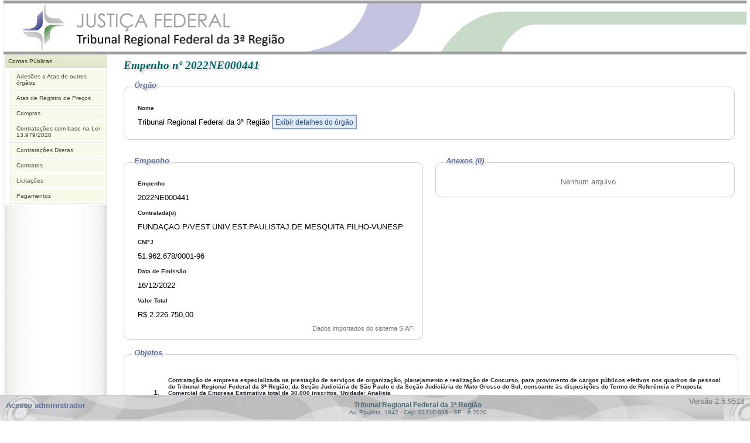

--- FILE ---
content_type: text/html; charset=utf-8
request_url: https://web.trf3.jus.br/contas/Compras/Visualizar/100597
body_size: 3879
content:


<!DOCTYPE html PUBLIC "-//W3C//DTD XHTML 1.0 Strict//EN" "http://www.w3.org/TR/xhtml1/DTD/xhtml1-strict.dtd">
<html xmlns="http://www.w3.org/1999/xhtml">
<head>
    <meta http-equiv="Content-Type" content="text/html; charset=iso-8859-1" />

    <link rel="shortcut icon" href="/contas/Imagens/favicon.ico" />

    <title>
        
    Compras – Contas P&#250;blicas do Tribunal Regional Federal da 3&#170; Regi&#227;o - TRF3 – Empenho

        Tribunal Regional Federal da 3&#170; Regi&#227;o - Contas P&#250;blicas
    </title>

    <link href="https://web.trf3.jus.br/conteudoestatico/Content/styles.css" rel="stylesheet" type="text/css" />
    <link href="/contas/Content/Site.css?2.5.9518" rel="stylesheet" type="text/css" media="screen" />
    <link href="/contas/Content/FakeSelect.css?2.5.9518" rel="stylesheet" type="text/css" media="screen" />
    <link href="/contas/Content/Impressao.css?2.5.9518" rel="stylesheet" type="text/css" media="print" />
    <link href="/contas/Content/filtros.css?2.5.9518" rel="stylesheet" type="text/css" />

    

    <script src="/contas/Scripts/jquery.min.js" type="text/javascript"></script>
    <script src="/contas/Scripts/jquery.validation.min.js" type="text/javascript"></script>
    <script src="https://web.trf3.jus.br/conteudoestatico/Scripts/Libs/jquery.json-2.2.min.js" type="text/javascript"></script>
    <script src="/contas/Scripts/administracao_master.js?2.5.9518" type="text/javascript"></script>
    <script src="/contas/Scripts/master.js?2.5.9518" type="text/javascript"></script>
    <script src="/contas/Scripts/templates.js?2.5.9518" type="text/javascript"></script>
    <script src="/contas/Scripts/fake_select.js?2.5.9518" type="text/javascript"></script>
    <link href="/contas/Content/jquery.dm-uploader.min.css?2.5.9518" type="text/css" rel="stylesheet" />

    <script type="text/javascript">
        var diretorioVirtual = "/contas/";

        function reset() {
            if (typeof desmarcarLinhas === 'function') {
                desmarcarLinhas();
            }
        }
    </script>

    <script src="/contas/Scripts/jquery.domcached.js" type="text/javascript"></script>
    
    <script type="text/javascript">
        let urlTrocarUnidadeGestoraAjax = '/contas/Login/Trocar';
    </script>

        <script type="text/javascript">
            var _gaq = _gaq || [];
            _gaq.push(['_setAccount', 'UA-15869186-1']);
            _gaq.push(['_setDomainName', '.trf3.jus.br']);
            _gaq.push(['_trackPageview']);

            (function () {
                var ga = document.createElement('script'); ga.type = 'text/javascript'; ga.async = true;
                ga.src = ('https:' == document.location.protocol ? 'https://ssl' : 'http://www') + '.google-analytics.com/ga.js';
                var s = document.getElementsByTagName('script')[0]; s.parentNode.insertBefore(ga, s);
            })();
        </script>

    
    <script src="/contas/Scripts/visualizar.js?2.5.9518" type="text/javascript"></script>

    
</head>
<body>
    <div id="container" onclick="reset()">
        <div id="cabecalho">
            <div id="banner">
                <div id="logindisplay">
&nbsp;

</div>
            </div>
        </div>

        <div id="esq">
<div class="menu-toggle"><div class="link" id="MenuContas Públicas" title="Contas Públicas">Contas P&#250;blicas</div></div><div class="menu-content"><ul class="link"><li><a href="/contas/Adesoes" id="ItemContas Públicas.Adesoes" title="Adesões a Atas de outros órgãos">Ades&#245;es a Atas de outros &#243;rg&#227;os</a></li><li><a href="/contas/AtasRegistroPrecos" id="ItemContas Públicas.Atas" title="Atas de Registro de Preços">Atas de Registro de Pre&#231;os</a></li><li><a href="/contas/Compras" id="ItemContas Públicas.Compras" title="Compras">Compras</a></li><li><a href="/contas/ContratacoesComLeiBase" id="ItemContas Públicas.ContratacoesComLeiBase" title="Contratações com base na Lei 13.979/2020">Contrata&#231;&#245;es com base na Lei 13.979/2020</a></li><li><a href="/contas/ContratacoesDiretas" id="ItemContas Públicas.ContratacoesDiretas" title="Contratações Diretas">Contrata&#231;&#245;es Diretas</a></li><li><a href="/contas/Contratos" id="ItemContas Públicas.Contratos" title="Contratos">Contratos</a></li><li><a href="/contas/Licitacoes" id="ItemContas Públicas.Licitações" title="Licitações">Licita&#231;&#245;es</a></li><li><a href="/contas/Pagamentos" id="ItemContas Públicas.Pagamentos" title="Pagamentos">Pagamentos</a></li></ul></div></div>

        <div id="conteudoPrincipal">
            <div id="main-loading" style="display: none">
    <img src="/contas/Imagens/Icones/16x16/Carregando.gif" Title="Carregando" width="12" /> Aguarde...
</div>



<script type="text/javascript">
    $(document).ready(function () {
        $('form').on('submit', function () {
            $('#main-loading').show();
        });

        // Oculta o "loading GIF" após um intervalo mínimo, suficiente para o usuário "sentir" que ele apareceu
        $('.reset-loading').on('click', function () {
            setTimeout(function () {
                $('#main-loading').hide();
            }, 500);
        });
    });
</script>

            




    <h2>Empenho n&#186; 2022NE000441</h2>

<fieldset>
    <legend>Órgão</legend>
    <p><label>Nome</label></p>
    <p>
        Tribunal Regional Federal da 3&#170; Regi&#227;o
        <span class="exibirDetalhes">Exibir detalhes do órgão</span>
    </p>
    <div id="detalhes-orgao">
        <p><label>CNPJ</label></p>
        <p>59.949.362/0001-76</p>
        <p><label>Ente da Federação</label></p>
        <p>União</p>
        <p><label>Esfera do Poder</label></p>
        <p>Judiciário</p>
        <p><label>Natureza da Administração</label></p>
        <p>Direta</p>
        <p><label>Unidade Gestora</label></p>
        <p>90029</p>
        <p><label>Gestão</label></p>
        <p>0</p>
    </div>
</fieldset>

<div style="float: left; width: 49%">
    <fieldset>
        <legend>Empenho</legend>

        <p><label>Empenho</label></p>
        <p>2022NE000441</p>

            <p><label>Contratada(o)</label></p>
            <p>FUNDA&#199;AO P/VEST.UNIV.EST.PAULISTAJ.DE MESQUITA FILHO-VUNESP</p>
            <p><label>CNPJ</label></p>
            <p>51.962.678/0001-96</p>

        <p><label>Data de Emissão</label></p>
        <p>16/12/2022</p>

        <p><label>Valor Total</label></p>
        <p>R$ 2.226.750,00</p>

        <small class="text-muted" style="float: right">Dados importados do sistema SIAFI</small>
    </fieldset>
</div>

<div style="float: right; width: 49%">
    <fieldset>
        <legend>Anexos (0)</legend>


<div style="float: left; width: 0%">
</div>

<div style="float: left; width: 100%">

<ul id="lista-de-arquivos">
    <li class="text-muted text-center" id="nenhum-arquivo" style="list-style: none; ">
        <span>Nenhum arquivo</span>
    </li>

</ul>

<script type="text/javascript" src="/contas/Scripts/jquery.dm-uploader.min.js?2.5.9518"></script>
<script type="text/javascript" src="/contas/Scripts/uploader-config.js?2.5.9518"></script>
</div>

<script type="text/javascript">
    $(document).ready(function () {
        inicializarUploader('/contas/Compras/IncluirArquivoAjax/100597');
    });
</script>

<section style="display: none">

    
    <script type="text/html" id="templates-files">
        <li class="file-item" data-done="{{Done}}" data-filename="{{Filename}}" onclick="selecionarLinhaArquivo(this)">
    
    <div class="upload-concluido">

        <p class="text-muted" style="margin-left: 0; margin-top: 5px" title="Tipo de documento">
            <img src="/contas/Imagens/Icones/16x16/Arquivo.png" width="14" style="margin-bottom: -2px"> <b>{{TipoArquivo}}</b>
        </p>
        <a href="/contas/Compras/Download/{{Id}}?idArquivo={{IdArquivo}}" title="Baixar arquivo">
            <img src="/contas/Imagens/Icones/16x16/Download.png" alt="Download" width="14" style="margin-bottom: -3px">
            <span>{{Filename}}</span>
        </a>
    </div>

    <div class="upload-pendente" style="display: none">
        <strong>{{Filename}}</strong> <span class="status text-muted">Selecione um tipo abaixo...</span>

        <p style="margin-left: 0">
            <select name="tipoArquivoGenerico" data-oculto="{{Done}}">
                <option value="0">Selecione um tipo de documento</option>
                    <option value="aceite-orgao-gerenciador-fornecedor">Aceite do &#211;rg&#227;o Gerenciador e Fornecedor</option>
                    <option value="apostila">Apostila</option>
                    <option value="ata-registro-precos">Ata de Registro de Pre&#231;os</option>
                    <option value="autorizacao">Autoriza&#231;&#227;o</option>
                    <option value="autorizacao-ratificacao">Autoriza&#231;&#227;o / Ratifica&#231;&#227;o</option>
                    <option value="aviso-dispensa-eletronica">Aviso de dispensa eletr&#244;nica</option>
                    <option value="aviso-homologacao">Aviso de homologa&#231;&#227;o</option>
                    <option value="aviso-licitacao">Aviso de licita&#231;&#227;o</option>
                    <option value="contrato">Contrato</option>
                    <option value="dod">Documento de Oficializa&#231;&#227;o de Demanda - DOD</option>
                    <option value="edital">Edital</option>
                    <option value="esclarecimento">Esclarecimento</option>
                    <option value="estudos-tecnicos-preliminares">Estudos T&#233;cnicos Preliminares</option>
                    <option value="extrato-registro-precos">Extrato de Registro de Pre&#231;os</option>
                    <option value="garantia">Garantia</option>
                    <option value="informacao-valor-licitacao">Informa&#231;&#227;o conclusiva sobre o valor da licita&#231;&#227;o</option>
                    <option value="instrucao-do-processo-e-autorizacao">Instru&#231;&#227;o do processo e autoriza&#231;&#227;o</option>
                    <option value="nota-empenho">Nota de Empenho</option>
                    <option value="outros">Outros</option>
                    <option value="portaria-fiscal">Portaria de Fiscal</option>
                    <option value="projeto-basico">Projeto B&#225;sico</option>
                    <option value="projeto-basico-termo-referencia">Projeto B&#225;sico / Termo de Refer&#234;ncia</option>
                    <option value="ratificacao">Ratifica&#231;&#227;o</option>
                    <option value="resultado-licitacao">Resultado da licita&#231;&#227;o</option>
                    <option value="termo-aditivo">Termo aditivo</option>
                    <option value="termo-referencia">Termo de Refer&#234;ncia</option>
                    <option value="termo-rescisao">Termo de Rescis&#227;o</option>
            </select>

        </p>
    </div>

    
    <div class="progress-bar progress-bar-animated bg-primary"
         role="progressbar"
         style="width: 0%"
         aria-valuenow="0" aria-valuemin="0" aria-valuemax="100">
    </div>

    
    <hr style="border-style: ridge" />
</li>
    </script>

</section>
    </fieldset>
</div>

    <fieldset class="clearfix">
        <legend>Objetos</legend>
        <ol>
                <li style="margin: 0">
                    <div>
                        <p><label>Contratação de empresa especializada na prestação de serviços de organização, planejamento e realização de Concurso, para provimento de cargos públicos efetivos nos quadros de pessoal do Tribunal Regional Federal da 3ª Região, da Seção Judiciária de São Paulo e da Seção Judiciária de Mato Grosso do Sul, consoante às disposições do Termo de Referência e Proposta Comercial da Empresa
Estimativa total de 30.000 inscritos.

Unidade: Analista</label></p>
                        <p><label>Valor Unitário x Quantidade = Valor Total</label></p>
                        <p>
                            <small>R$ 77,90</small> x 22500 = <i>R$ 1.752.750,00</i>
                        </p>
                    </div>
                </li>
                <li style="margin: 0">
                    <div>
                        <p><label>Unidade: Técnico</label></p>
                        <p><label>Valor Unitário x Quantidade = Valor Total</label></p>
                        <p>
                            <small>R$ 63,20</small> x 7500 = <i>R$ 474.000,00</i>
                        </p>
                    </div>
                </li>
        </ol>
    </fieldset>

<div style="margin-top: 15px">
    <a href="#voltar" class="botao">Voltar</a>
    <a class="botao" href="/contas/Compras">Nova consulta</a>
</div>
            <br />
        </div>

        


<div id="rodape">
    <div class="pull-left">
            <span style="margin-left: 10px">
                <a href="/contas/Administracao" target="_top"><b>Acesso administrador</b></a>
            </span>

    </div>

    <div style="color: #4a6c78; font-size: 12px; font-weight: bolder; text-align: center;">
        <span>Tribunal Regional Federal da 3&#170; Regi&#227;o</span>
    </div>

    <div style="color: #4a6c78; font-size: 10px;">
        <span>Av. Paulista, 1842 - Cep: 01310-936 - SP - © 2020</span>
    </div>

    <div class="pull-right" style="margin-top: -32px; margin-right: 10px; text-align: right">
        <div class="text-muted">Versão 2.5.9518</div>
    </div>
</div>
    </div>
    <script src="/contas/Scripts/input-mask.js?2.5.9518"></script>
</body>
</html>

--- FILE ---
content_type: text/css
request_url: https://web.trf3.jus.br/contas/Content/Site.css?2.5.9518
body_size: 3128
content:
#cabecalho {
    background-image: url("../Imagens/banner-bg.png");
    background-repeat: repeat-x;
    margin-bottom: -12px;
    height: 92px;
}

    #cabecalho #banner {
        background-image: url("../Imagens/Banner.jpg");
        background-repeat: no-repeat;
        padding: 55px 0 0;
    }

#connection-string-container {
    background-color: #9e9fa1;
    border-bottom-left-radius: 5px;
    border-bottom-right-radius: 5px;
    color: #3f4e4e;
    cursor: help;
    font-size: 11px;
    left: 35%;
    right: 35%;
    top: 1px;
    position: fixed;
    font-weight: bold;
}

.carregando {
    width: 30px;
    height: 30px;
    position: relative;
    top: 10px;
    display: none;
}

.filtroAvancarRecuarLink {
    font-size: 14px;
    vertical-align: middle;
}

.font-xs {
    font-size: 9px;
}

.mensagemInfoFluida {
    border: 2px solid #DDDDDD;
    font-size: 12px;
    margin: 0 0 15px;
    padding: 10px;
    text-align: left;
    background-color: #E1EAF7;
    border-color: #8BA0BD;
    color: #244A79;
    float: left;
}

#mensagemDownloadArquivos {
    border-left: gray 1px dashed;
    margin-left: 5px;
}

    #mensagemDownloadArquivos content {
        display: block;
        margin-left: 10px;
        min-height: 210px;
    }

        #mensagemDownloadArquivos content item {
            background-color: #d7e694;
            border-radius: 3px;
            display: block;
            margin: 5px;
            margin-left: 10px;
            padding: 5px;
            text-align: center;
            width: 700px;
        }

#etiqueta-ambiente {
    background-color: #ad0000ba;
    border: 4px solid #9e9fa1;
    border-radius: 4px;
    color: white;
    font-size: 10px;
    font-weight: bold;
    letter-spacing: 3px;
    padding: 5px;
    position: fixed;
    left: 35%;
    right: 35%;
    top: 25px;
    text-align: center;
}

span.exibirDetalhes {
    font-size: 0.9em;
    margin: 0;
    padding: 0.4em;
    text-align: left;
    border: 2px solid #8BA0BD;
    background-color: #E1EAF7;
    color: #244A79;
    width: 200px;
    cursor: pointer;
}

select {
    border-radius: 4px;
    font-size: 11px;
    padding: 6px;
    _width: 300px;
    _border: 1px solid #CCC;
    -moz-border-radius: 4px 4px 4px 4px;
    -moz-box-shadow: 1px 1px 3px #E0E0E0;
    -webkit-border-radius: 4px 4px 4px 4px;
    -webkit-box-shadow: 1px 1px 3px #E0E0E0;
}

    select.select-com-erro {
        border-color: darkred;
        color: #610000;
        border: solid 2px;
    }

a.botao {
    zoom: 1;
}

.btn-excluir {
    display: inline;
    padding-left: 20px;
    padding-bottom: 4px;
    background-image: url(../Imagens/Icones/16x16/Deletar.png);
    background-repeat: no-repeat;
    margin-right: -5px;
}

a.excluir {
    display: block;
    padding-left: 20px;
    padding-bottom: 4px;
    background-image: url(../Imagens/Icones/16x16/Deletar.png);
    background-repeat: no-repeat;
    background-position: left;
}

a.alterar {
    display: inline-block;
    padding-left: 20px;
    padding-bottom: 4px;
    background-image: url(../Imagens/Icones/16x16/Alterar.png);
    background-repeat: no-repeat;
    background-position: left;
}

a.relatorio {
    display: inline-block;
    padding-left: 20px;
    padding-bottom: 4px;
    background-image: url(../Imagens/Icones/16x16/Relatorio.png);
    background-repeat: no-repeat;
    background-position: left;
}

a.visibilidade-compra {
    display: block;
    padding-left: 20px;
    padding-bottom: 4px;
    background-image: url(../Imagens/Icones/16x16/Trocar.png);
    background-repeat: no-repeat;
    background-position: left;
}

a.link-externo-pregao-eletronico {
    background-color: #fff200;
    border: 1px solid;
    border-radius: 4px;
    color: #004396;
    font-weight: bold;
    margin-left: 2px;
    margin-right: 2px;
    padding: 4px 4px 4px 8px;
}

    a.link-externo-pregao-eletronico:hover {
        background-color: #fff98e;
    }

    a.link-externo-pregao-eletronico:active {
        background-color: #e1d500;
    }

a.topo-link {
    background-color: #e8eef4;
    border: 1px solid;
    border-radius: 4px;
    bottom: 59px;
    color: #262626;
    font-weight: bold;
    padding: 4px;
    position: fixed;
    right: 40px;
}

.separador {
    border-top: 1px dashed #6070AA;
    padding-top: 20px;
    margin-top: 20px;
}

#conteudoPrincipal {
    margin-bottom: 50px;
}

#label-pregao-eletronico {
    color: #004386;
    font-weight: bold;
    font-size: 10px;
    vertical-align: text-top;
}

input[type="reset"] {
    font: 10px Verdana,Arial,Helvetica,sans-serif;
}

.container-escolher-opcao.ui-dialog-content.ui-widget-content {
    padding: 0;
    overflow: visible;
}

#containerSolo #conteudoPrincipal {
    margin: 10px 10px !important;
}

#contratos-relacionados {
    border-left: solid 2px #607099;
    margin-left: 10px;
    padding-left: 30px
}

span.empenho {
    font-weight: bold;
}

#main-loading {
    background-color: rgba(255, 249, 110, 0.9);
    border: solid 2px rgba(125, 120, 0, 0.9);
    border-radius: 4px;
    color: #505041;
    font-size: 10px;
    font-weight: bold;
    bottom: 55px;
    left: 5px;
    padding: 6px;
    position: fixed;
}

    #main-loading * {
        vertical-align: middle;
    }

#textoMargemErro {
    text-align: center;
    margin-top: 15px;
}

#mensagemErro {
    margin-right: 20px;
}

    #mensagemErro content {
        background-color: indianred;
        border-radius: 4px;
        display: block;
        margin: 20px;
        padding: 10px;
        word-break: break-word;
    }

    #mensagemErro [type=button] {
        float: right;
        padding: 10px 50px;
    }

#erro {
    background-image: url(../Imagens/Erro.gif);
    width: 404px;
    height: 291px;
    margin: auto;
}

#elementos-banner {
    right: 20px;
    position: absolute;
    top: 0px;
}

    #elementos-banner > #logotipo-unidade-gestora {
        float: right;
        margin-right: -135px;
        margin-top: 12px;
    }

    #elementos-banner > #select-unidade-gestora {
        color: black;
        float: right;
        margin-right: -75px;
        margin-top: 25px;
    }

        #elementos-banner > #select-unidade-gestora label {
            font-size: 11px;
            vertical-align: middle;
            font-weight: bold;
            color: #1e4c6e;
        }

    #elementos-banner > #links-sessao {
        float: right;
        margin-top: 70px;
    }


#rodape {
    position: fixed;
    bottom: 0;
    right: 0;
    left: 0;
}

div.espacamentoTextoErroPadrao {
    padding-top: 85px;
}

span.formataTextoErro {
    color: #006666;
    font-size: 1.5em;
    text-align: center;
}

span.erro-detalhe {
    color: #f23617;
    font-size: 1em;
    min-height: 5px;
    display: inline-block;
    text-align: center;
}

.clearfix {
    display: table;
    width: 98%
}

.exibicao-filtros {
    background-color: #c8dbc8;
    box-shadow: 2px 2px #a3cece;
    border-radius: 4px;
    color: black;
    font-size: 1em;
    display: inline-block;
    padding: 2px 6px;
}

    .exibicao-filtros strong {
        font-weight: 600;
    }

.enxuta {
    margin: 0;
    padding: 0 0 0 20px;
}

.data_quebrada input {
    width: 25pt;
}

fieldset label {
    color: #262931;
    font-weight: 600;
    width: auto;
}

fieldset input, fieldset select {
    text-align: center;
}

    fieldset input[data-val-number] {
        text-align: right;
    }

span.obrigatorio {
    color: #ff0000;
}

.bordered-group {
    border: solid 1px #c0bbb4;
    box-shadow: #b0b3e2 0px 0px 2px;
    border-radius: 3px;
    padding: 5px;
}

    .bordered-group .bordered-group-buscar {
        float: left;
        margin-right: 15px;
    }

    .bordered-group .bordered-group-apagar {
        float: right;
        border-left: solid 1px #c0bbb4;
        padding-left: 5px;
    }

    .bordered-group .bordered-group-buscar {
        border-right: solid 1px #c0bbb4;
        padding-right: 5px;
    }

.busca-relacionada-selecionavel {
    cursor: pointer;
}

.dataTables_filter {
    margin: 0 0 20px 10px;
}

.dataTables_paginate {
    display: inline-block;
    margin: 10px auto;
    text-align: center;
    padding: 6px 0;
    *display: inline;
}

.dataTables_info {
    font-size: 12px;
    display: inline-block;
    margin: 10px auto;
    padding: 6px;
    left: 20px;
    *display: inline;
}

.dataTables_length {
    font-size: 12px;
    display: inline-block;
    margin: 10px auto;
    text-align: center;
    padding: 6px 0;
    *display: inline;
}

.dataTables_paginate a {
    margin: 0 5px;
    cursor: pointer;
}

.paginate_button, .paginate_active {
    padding: 6px;
}

.dataTables_info {
}

.paginate_active {
    background-color: #CFDDEB;
}

.paginate_button:hover {
    background-color: #CFDDEB;
    color: #607099 !important;
}

.label-button {
    background-color: #EFEFEF;
    padding: 3px 3px;
    border-radius: 3px;
    border: 1px ridge #897070;
    font-size: 0.7rem;
    height: auto;
    text-align: center;
}

    .label-button[disabled] {
        color: lightgray;
        background-color: dimgray;
    }

    .label-button:hover {
        background-color: #D2EFFF;
    }

    .label-button[disabled]:hover {
        background-color: dimgray;
    }

    .label-button.label-button-block {
        width: 97%;
    }

[disabled]:not(select), [readonly]:not(select) {
    background-blend-mode: color;
    background-color: lightgray;
    cursor: not-allowed;
}

button[disabled], button[disabled]:hover {
    background-color: #efefef !important;
    border: 1px solid #C0BBB4 !important;
    cursor: not-allowed;
    color: #8c8c8c !important;
}

tbody tr:hover {
    background-color: #e6f5e6;
}

.table-tr-highlight {
    background-color: #e2ece2;
}

.table-wrapper {
    height: 320px;
    width: 997px;
    overflow: scroll;
}

.text-center {
    text-align: center;
}

.text-right {
    text-align: right;
}

.pull-left {
    float: left;
}

.pull-right {
    float: right;
}

.text-left {
    text-align: left;
}

.text-muted {
    color: #767676;
}

.container-filtros {
}

    .container-filtros fieldset p {
        margin: 2px 2px 2px 2px;
    }

    .container-filtros field {
        display: inline-block;
        margin-left: 10px;
    }

    .container-filtros fieldset, .container-filtros a {
        background-color: #cddcea;
        padding: 4px 4px 10px 4px;
    }

    .container-filtros legend {
        background-color: #cedae6;
        border: solid 1px #cccccc;
        border-bottom: none;
        border-radius: 10px 10px 0px 0px;
        margin-left: 15px;
        padding: 2px 10px;
    }

    .container-filtros .botao-filtro {
        background-image: none;
        background-color: #00415f;
        color: white;
        font-weight: bold;
        border-radius: 4px;
        float: right;
        font-size: 11px;
        padding: 5px 15px;
        margin-right: 4px;
        margin-top: 22px;
    }

        .container-filtros .botao-filtro img {
            margin-right: 2px;
            vertical-align: text-bottom;
        }

        .container-filtros .botao-filtro:hover {
            border: 1px solid black !important;
        }

        .container-filtros .botao-filtro.botao-exportar {
            background-color: white;
            color: black
        }

.paginacao-container {
    background-color: #f8fcff;
    border: 1px solid;
    border-color: #cccccc;
    border-radius: 10px;
    bottom: 50px;
    color: #607099;
    font-weight: bold;
    padding: 6px;
    position: fixed;
    left: 208px;
    text-align: center;
}

    .paginacao-container a {
        border-radius: 4px;
        font-size: 18px;
        padding: 3px 10px;
        font-family: monospace;
        vertical-align: middle;
    }

    .paginacao-container input {
        border-color: #e4e4e4;
        color: #6c7ba1;
        font-size: 12px;
        font-weight: bold;
        height: 20px;
        text-align: center;
        width: 55px;
    }

    .paginacao-container.paginacao-container-modal {
        left: 10px;
        bottom: 10px;
    }

.formulario-filtros {
    width: 100%;
}

    .formulario-filtros td {
        border: solid 0px #e8eef4 !important;
        text-align: left;
        padding-right: 5px;
    }

.formulario-filtros {
    border: solid 0px #e8eef4 !important;
}

    .formulario-filtros input, .formulario-filtros select {
        width: 100% !important;
        height: 20px;
        padding-right: 0px;
    }


/*Animação de validação de um input de formulário*/
@-webkit-keyframes input-invalido {
    from {
        background-color: indianred;
    }

    to {
        background-color: inherit;
    }
}

@-moz-keyframes input-invalido {
    from {
        background-color: indianred;
    }

    to {
        background-color: inherit;
    }
}

@-o-keyframes input-invalido {
    from {
        background-color: indianred;
    }

    to {
        background-color: inherit;
    }
}

@keyframes input-invalido {
    from {
        background-color: indianred;
    }

    to {
        background-color: inherit;
    }
}

.error-border {
    -webkit-animation: input-invalido 4s 1;
    -moz-animation: input-invalido 4s 1;
    -o-animation: input-invalido 4s 1;
    animation: input-invalido 4s 1;
}

#body-tabela-contratos, #body-tabela-empenhos {
    background-color: #f3f3f3;
    display: block;
    height: 150px;
    overflow: auto;
    overflow-x: hidden;
}

    #header-tabela-contratos, #body-tabela-contratos tr, #header-tabela-empenhos, #body-tabela-empenhos tr {
        background-color: white;
        display: table;
        width: 100%;
        table-layout: fixed;
    }

.campo-check {
    width: 1.5em;
    height: 1.5em;
    display: inline-block;
}

.no-wrap {
    white-space: nowrap;
}


--- FILE ---
content_type: text/css
request_url: https://web.trf3.jus.br/contas/Content/filtros.css?2.5.9518
body_size: 370
content:
.label-resultados {
    color: #607099;
    font-size: 12px;
    font-style: italic;
    font-weight: 600;
    text-shadow: 3px 3px 3px #CCCCCC;
}

table.table-conpub {
    background-color: white;
}

.table-conpub th {
    border-color: white;
    cursor: default;
    text-align: left;
    padding: 2px 15px;
    position: relative;
}

    .table-conpub th label {
        color: inherit;
        font-weight: normal;
    }

    .table-conpub th[data-campo] {
        /*background-color: #e2e7cb;*/
        cursor: pointer;
    }

/* Seta apontando pra baixo */
.seta, .seta-invertida {
    border: .5em solid transparent;
    border-top: .5em solid black;
    display: inline-block;
    left: 0;
    position: absolute;
    top: calc(50% - .25em);
}

/* Seta apontando pra cima */
.seta-invertida {
    transform: translateY(-50%) rotate(180deg);
}

#logotipo-filtro-unidade-gestora {
    display: inline-block;
    vertical-align: middle;
}

    #logotipo-filtro-unidade-gestora img {
        height: 28px;
        width: 28px;
        transform: scale(1.3);
    }

#filtro-unidade-gestora {
    display: inline-block;
    vertical-align: middle;
}


--- FILE ---
content_type: text/css
request_url: https://web.trf3.jus.br/contas/Content/jquery.dm-uploader.min.css?2.5.9518
body_size: 754
content:
/*
    Customized
    Source: https://github.com/danielm/uploader
*/
.dm-uploader {
    border: 0.15rem dashed #767676;
    color: #808080;
    text-align: center;
    cursor: default;
    -webkit-touch-callout: none;
    -webkit-user-select: none;
    -khtml-user-select: none;
    -moz-user-select: none;
    -ms-user-select: none;
    user-select: none;
    padding: 20px 0 30px 0;
}

    .dm-uploader .btn {
        position: relative;
        overflow: hidden
    }

        .dm-uploader .btn input[type=file] {
            position: absolute;
            top: 0;
            right: 0;
            margin: 0;
            border: solid transparent;
            width: 100%;
            opacity: 0;
            cursor: pointer
        }

    .dm-uploader.active {
        background-color: #f5ffe5;
        border-color: #c5de50;
        border-style: solid;
        color: #3c5100;
    }

    .dm-uploader #controls {
        background-color: #007d88;
        border-radius: 4px;
        margin: -8px 20px;
        padding: 20px;
    }

/* Para suprir a ausência do Bootstrap no projeto */

.bg-primary {
    background-color: #007bff !important;
}

.bg-success {
    background-color: #28a745 !important;
}

.bg-info {
    background-color: #17a2b8 !important;
}

.bg-warning {
    background-color: #ffc107 !important;
}

.bg-danger {
    background-color: #dc3545 !important;
}

.file-item {
    border-radius: 4px;
    list-style: none;
    padding: 5px 10px 0px 10px;
}

    .file-item:hover {
        background-color: #fbffe9 !important;
    }

    .file-item a:hover {
        color: #272540;
        text-decoration: underline;
    }

.progress-bar {
    border-radius: 4px;
    display: -webkit-box;
    display: -ms-flexbox;
    display: flex;
    -webkit-box-orient: vertical;
    -webkit-box-direction: normal;
    -ms-flex-direction: column;
    flex-direction: column;
    -webkit-box-pack: center;
    -ms-flex-pack: center;
    justify-content: center;
    color: #fff;
    text-align: center;
    background-color: #007bff;
    transition: width .6s ease;
}

.text-danger {
    color: #b50404;
}

.text-info {
    color: #004793;
}

.text-success {
    color: darkgreen;
}

#lista-de-arquivos {
    /* TODO: descobrir o motivo de precisar compensar essa margem */
    margin-left: -40px;
    margin-top: 0;
}


--- FILE ---
content_type: text/css
request_url: https://web.trf3.jus.br/contas/Content/Impressao.css?2.5.9518
body_size: 21
content:
#cabecalho, #esq, #rodape
{
    display: none;
}

#conteudoPrincipal
{
    margin-left: 0;
}

#impressao 
{
    display: block !important;
}
  
table 
{
    border: 5px solid black;
}

--- FILE ---
content_type: application/javascript
request_url: https://web.trf3.jus.br/contas/Scripts/fake_select.js?2.5.9518
body_size: 229
content:
(function ($) {

    $(function (e) {

        function limparMenus() {
            $(".btn-group ul").addClass("invisivel").removeClass("active");
        }

        // o usuário clicou no select
        $(".dropdown-toggle").click(function (e) {
            var $this = $(this);
            var ul = $this.parents(".btn-group").find("ul");
            var ativo = ul.hasClass("active");

            if (ativo) {
                limparMenus();
                e.preventDefault();
                return;
            }

            limparMenus();
            ul.addClass("active").removeClass("invisivel");
            e.preventDefault();
            e.stopImmediatePropagation();
        });

        // o usuário clicou fora do select
        $("html").click(limparMenus);

        // escondemos inicialmente os selects
        $(".btn-group ul").addClass("invisivel");

    });

})(jQuery);

--- FILE ---
content_type: application/javascript
request_url: https://web.trf3.jus.br/contas/Scripts/master.js?2.5.9518
body_size: 2280
content:
var _DefaultItemTitle = 'Contas Públicas';

(function ($) {
    $(document).ready(function () {
        $('.menu-toggle div').each(function (index, toggle) {
            if ($(toggle).hasClass('section') || $(toggle).hasClass('current')) {
                $('.menu-content').eq(index).css({ 'display': 'block' });
                $('.menu-content').eq(index).css({ visibility: 'visible' });
                $('.menu-content').eq(index).css({ opacity: 1 });
                $('.menu-content').eq(index).css({ 'height': 'auto' });
            } else {
                $(toggle).mouseenter(function () {
                    $(toggle).toggleClass("current");
                    $(toggle).toggleClass("link");
                });
                $(toggle).mouseleave(function () {
                    $(toggle).toggleClass("current");
                    $(toggle).toggleClass("link");
                });
                $('.menu-content').eq(index).css({ 'display': 'none' });
                $('.menu-content').eq(index).css({ 'height': '0px' });
            }
        });

        var isPublicView = $('.menu-toggle div[title="' + _DefaultItemTitle + '"]').length > 0;

        // Define um menu padrão
        if (isPublicView) {
            $.DOMCached.set("ItemMenu", _DefaultItemTitle);
        }

        $('.menu-toggle').each(function (index, toggle) {
            // Recupera o LocalStorage e abre o menu selecionado anteriormente.
            // Início.
            // Obtém o nome do atributo "title" do menu e compara com o LocalStorage.
            var itemMenuAtual = $(toggle).find("div.link").attr("title");
            var itemMenuLS = $.DOMCached.get("ItemMenu");

            if (itemMenuAtual == itemMenuLS) {
                $('.menu-content').each(function (index1, content) {
                    if (index1 == index) {
                        $(content).css({ display: 'block' });
                        $(content).css({ visibility: 'visible' });
                        $(content).css({ opacity: 1 });
                        $(content).css({ height: 'auto' });
                    }
                });
            }
            // Fim.
            $(toggle).click(function () {
                // Grava no LocalStorage o menu que foi aberto.
                var itemMenu = $(toggle).find("div").attr("title");
                $.DOMCached.set("ItemMenu", itemMenu);
                $('.menu-content').each(function (index1, content) {
                    if (index1 == index) {
                        $(content).css({ display: 'block' });
                        $(content).css({ visibility: 'visible' });
                        $(content).css({ opacity: 1 });
                        $(content).css({ height: 'auto' });
                    } else {
                        $(content).css({ display: 'none' });
                        $(content).css({ visibility: 'hidden' });
                        $(content).css({ opacity: 0 });
                        $(content).height(0);
                    }
                });
            });
        });

        $('tbody tr').on('click', function () {
            $('tbody tr').removeClass('table-tr-highlight')

            $(this).addClass('table-tr-highlight');
        });

        $('[data-inputmask]').inputmask();

        formatarCamposMoeda();

        $('[data-cpfcnpj]').on('input', function (e) {
            elemento = $(this);

            elemento.val(elemento.val().replace(/[^\d\.\/\-]/g, ''));
            if (elemento.val().replace(/[\d]/g, '').length > 4)
                elemento.val(elemento.val().replace(/[^\d]\B/g, ''));
            else {
                if (elemento.val().replace(/[^\d]/g, '').length > 14)
                    elemento.val(elemento.val().replace(/[\d]\b/g, ''));
            }
        });
    });

    if ($.hasOwnProperty("datepicker")) {

        $.datepicker.regional['pt-BR'] = {
            closeText: 'Fechar',
            prevText: '&#x3c;Anterior',
            nextText: 'Próximo&#x3e;',
            currentText: 'Hoje',
            monthNames: ['Janeiro', 'Fevereiro', 'Março', 'Abril', 'Maio', 'Junho',
                'Julho', 'Agosto', 'Setembro', 'Outubro', 'Novembro', 'Dezembro'],
            monthNamesShort: ['Jan', 'Fev', 'Mar', 'Abr', 'Mai', 'Jun',
                'Jul', 'Ago', 'Set', 'Out', 'Nov', 'Dez'],
            dayNames: ['Domingo', 'Segunda-feira', 'Terça-feira', 'Quarta-feira', 'Quinta-feira', 'Sexta-feira', 'Sábado'],
            dayNamesShort: ['Dom', 'Seg', 'Ter', 'Qua', 'Qui', 'Sex', 'Sab'],
            dayNamesMin: ['Dom', 'Seg', 'Ter', 'Qua', 'Qui', 'Sex', 'Sab'],
            weekHeader: 'Sm',
            dateFormat: 'dd/mm/yy',
            firstDay: 0,
            isRTL: false,
            showMonthAfterYear: false,
            yearSuffix: ''
        };

        $.datepicker.setDefaults($.datepicker.regional['pt-BR']);
    }

    // Source: https://stackoverflow.com/a/10538151/6249010
    String.prototype.padZeroLeft = function (len) {
        var str = this;

        if (typeof str === 'number' || Number(str)) {
            str = str.toString();
            return (len - str.length > 0) ? new Array(len + 1 - str.length).join('0') + str : str;
        }
        else {
            for (var i = 0, spl = str.split(' '); i < spl.length; spl[i] = (Number(spl[i]) && spl[i].length < len) ? PrependZeros(spl[i], len) : spl[i], str = (i == spl.length - 1) ? spl.join(' ') : str, i++);
            return str;
        }
    }

    String.prototype.replaceAll = function (de, para) {
        var str = this;
        var pos = str.indexOf(de);

        while (pos > -1) {
            str = str.replace(de, para);
            pos = str.indexOf(de);
        }
        return (str);
    }

    function formatarCamposMoeda() {
        /*
         * Formatação requerida na atribuição por linha de comando:
         *      
         *  numeric
         *  ------------------------------------------------------------------------------------
         *      1 real      = $('input').val(100);
         *      10 centavos = $('input').val(10);
         *      1 centavo   = $('input').val(1);
         *      1 centavo   = $('input').val(1.0);
         * 
         *  string
         *  ------------------------------------------------------------------------------------
         *      1 real      = $('input').val('1,00');
         *      10 centavos = $('input').val('0,10');
         *      1 centavo   = $('input').val('0,1') ou
         *      1 centavo   = $('input').val('0,01')
         * */

        // Seleciona os elementos do tipo moeda, EXCETO os que contenham o símbolo "R$", para evitar o re-mascaramento destes
        let $camposMoedaSemMascara = $('[data-moeda]').not(':contains("R$")').not(':contains("{{")').not('[placeholder="R$"]');

        // Padrão da máscara de moeda em reais (BRL) [R$]
        $camposMoedaSemMascara
            .inputmask('decimal', {
                allowMinus: false,
                allowPlus: false,
                autoGroup: true,
                autoUnmask: true,
                clearMaskOnLostFocus: false,
                digits: 2,
                digitsOptional: false,
                groupSeparator: '.',
                numericInput: true,
                placeholder: '0,00',
                prefix: 'R$ ',
                radixPoint: ',',
                removeMaskOnSubmit: true,
                unmaskAsNumber: false,
                onBeforeMask: function (value) {
                    // Remove os separadores de milhar (.) e de centavos (,) para que a máscara funcione de acordo
                    return value.replaceAll('.', '').replaceAll(',', '');
                }
            });

        $camposMoedaSemMascara.not('input').css('text-align', 'left');

        // Limpa o "resto de máscara" que fica no campo cujo valor foi apagado pelo usuário
        $camposMoedaSemMascara.on('blur', function () {
            var value = $(this).val();

            if (value == '') {
                $(this).val(0);
            }
        });

        // Exibe um "placeholder" em campos moeda sem conteúdo, indicando que não há valor ali
        $('[data-moeda]:empty').not(':contains("R$")').html('-');
    }
})(jQuery);

--- FILE ---
content_type: application/javascript
request_url: https://web.trf3.jus.br/contas/Scripts/visualizar.js?2.5.9518
body_size: 111
content:
(function ($) {
    $(function (e) {
        $("#detalhes-orgao").hide();

        $(".exibirDetalhes").click(function (e) {
            $("#detalhes-orgao").slideDown("slow");
            $(this).fadeOut("slow");
        });

        $("ol li:first-child").css({
            margin: "0"
        });

        $("ol li:last-child").css({
            border: "0",
            padding: "0"
        });

        $("a[href='#voltar']").click(function (e) {
            e.preventDefault();
            history.back();
        });
    });
})(jQuery);

--- FILE ---
content_type: application/javascript
request_url: https://web.trf3.jus.br/contas/Scripts/jquery.domcached.js
body_size: 2412
content:
/**
* ==DOMCached local storage library, version 0.1c-jquery==
* DOMCached is a simple wrapper library for the use of DOM Storage provided by the modern browsers.
* This library is designed after the hugely popular "memcached" caching system, providing similar
* "caching" options in JavaScript in the form of local storage.
*
* While the original DOM Storage provides only methods to save and read string values, DOMCached
* can input and output any JSON compatible objects. DOMCached includes also support for namespaces 
* and data expiring.
*
* (c) 2009 Andris Reinman, FlyCom
*         www.andrisreinman.com
*
*  DOMCached is freely distributable under the terms of a MIT-style license.
*  For details, see the DOMCached web site: http://www.domcached.com/
* 
* NB! DOMCached requires jquery-json (http://code.google.com/p/jquery-json/) 
* to convert from/to JSON strings.
* 
**/

/**
* Usage:
* if(!(key = $.DOMCached.get("key", "my_ns"))){
*     key = load_data_from_server()
*     $.DOMCached.set("key","value", false, "my_ns");
* }
*/

(function($) {

    $.DOMCached = {
        /* Version number */
        version: "0.1c-jquery",

        /*
        * This is the object, that holds the cached values
        * @param {Object} storage 
        */
        storage: {},

        /*
        * This is the object, that holds the actual storage object (localStorage or globalStorage['domain'])
        * @param {Object} storage 
        */
        storage_service: false,

        /**
        * Initialization function. Detects if the browser supports DOM Storage and behaves accordingly
        * @returns undefined
        */
        init: function() {
            if ("localStorage" in window) {
                this.storage_service = localStorage;
            } else if ("globalStorage" in window) {
                this.storage_service = globalStorage[document.domain];
            } else {
                /* If the browser is IE7 or older, use userData behavior as a storage instead */
                if ("addBehavior" in document.createElement('div')) {
                    // add a link element to the header, this will be the storage element
                    document.write('<link id="elm_domcached" style="behavior:url(#default#userData)"/>');
                    $('#elm_domcached')[0].load("domcached");
                    try {
                        var data = $('#elm_domcached')[0].getAttribute("domcached");
                    } catch (E) { var data = "{}" }
                    this.storage_service = { dom_storage: {} };
                    if (data && data.length) {
                        this.storage_service.dom_storage = data;
                    }
                } else {
                    return;
                }
            }
            if ("dom_storage" in this.storage_service && this.storage_service.dom_storage) {
                try {
                    this.storage = $.evalJSON(this.storage_service.dom_storage);
                } catch (E) { this.storage_service.dom_storage = "{}"; }
            } else {
                this.storage_service.dom_storage = "{}";
            }
        },

        /**
        * This functions provides the "save" mechanism to store the DOMCached.storage object to the DOM Storage
        * @returns undefined
        */
        save: function() {
            if (this.storage_service) {
                try {
                    this.storage_service.dom_storage = $.toJSON(this.storage);
                } catch (E) { /* probably cache is full, nothing is saved this way*/ }
                // If userData is used as the storage engine, additional 
                if ($('elm_domcached')) {
                    try {
                        $('#elm_domcached')[0].setAttribute("domcached", this.storage_service.dom_storage);
                        $('#elm_domcached')[0].save("domcached");
                    } catch (E) { /* probably cache is full, nothing is saved this way*/ }
                }
            }
        },

        /**
        * Sets a key's value, regardless of previous contents in cache.
        * @param {String} key - Key to set. If this value is not set or not a string an exception is raised.
        * @param value - Value to set. This can be any value that is JSON compatible (Numbers, Strings, Objects etc.).
        * @param {number} time - Optional expiration time, either relative number of seconds from current time, or an absolute Unix epoch time in milliseconds.
        * @param {String} namespace - An optional namespace for the key. This must be string, otherwise an exception is raised.
        * @returns the used value
        */
        set: function(key, value, time, namespace) {
            namespace = namespace || 'default';
            time = time || false;
            if (time && time < (new Date()).getTime()) {
                time = (new Date()).getTime() + Math.ceil(time);
            }
            if (!key || (typeof key != "string" && typeof key != "number")) {
                throw new TypeError('Key name must be string or numeric');
            }
            if (typeof namespace != "string" && typeof namespace != "number") {
                throw new TypeError('Namespace name must be string or numeric');
            }
            if (!this.storage[namespace]) {
                this.storage[namespace] = {}
            }
            this.storage[namespace][key] = { value: value, time: time };
            this.save();
            return value || true;
        },
        /**
        * Looks up a key in cache
        * @param {String} key - Key to look up. If this value is not string an exception is raised.
        * @param {String} namespace - An optional namespace for the key. This must be string, otherwise an exception is raised.
        * @returns the key value or <null> if not found
        */
        get: function(key, namespace) {
            namespace = namespace || 'default';
            if (typeof namespace != "string" && typeof namespace != "number") {
                throw new TypeError('Namespace name must be string or numeric');
            }
            if (this.storage[namespace] && this.storage[namespace][key]) {
                if (this.storage[namespace][key].time &&
			 		this.storage[namespace][key].time < (new Date()).getTime()) {
                    this.deleteKey(key, namespace);
                    return null;
                }
                return this.storage[namespace][key].value;
            }
            return null;
        },
        /**
        * Deletes a key from cache.
        * @param {String} key - Key to delete. If this value is not string an exception is raised.
        * @param {String} namespace - An optional namespace for the key. This must be string, otherwise an exception is raised.
        * @returns true
        */
        'delete': function(key, namespace) {
            return this.deleteKey(key, namespace);
        },
        deleteKey: function(key, namespace) {
            namespace = namespace || 'default';
            if (typeof namespace != "string" && typeof namespace != "number") {
                throw new TypeError('Namespace name must be string or numeric');
            }
            if (this.storage[namespace] && this.storage[namespace][key]) {
                delete this.storage[namespace][key];
                for (var i in this.storage[namespace]) {
                    if (this.storage[namespace].hasOwnProperty(i)) {
                        this.save();
                        return true;
                    }
                }
                delete this.storage[namespace];
                this.save();
                return true;
            }
        },

        /**
        * Sets a key's value, if and only if the item is not already in cache.
        * @param {String} key - Key to set. If this value is not set or not a string an exception is raised.
        * @param value - Value to set. This can be any value that is JSON compatible (Numbers, Strings, Objects etc.).
        * @param {number} time - Optional expiration time, either relative number of seconds from current time, or an absolute Unix epoch time in milliseconds.
        * @param {String} namespace - An optional namespace for the key. This must be string, otherwise an exception is raised.
        * @returns the used value or false if the key was already used
        */
        add: function(key, value, time, namespace) {
            namespace = namespace || 'default';
            time = time || false;
            if (time && time < (new Date()).getTime()) {
                time = (new Date()).getTime() + Math.ceil(time)
            }
            if (!key || (typeof key != "string" && typeof key != "number")) {
                throw new TypeError('Key name must be string or numeric');
            }
            if (typeof namespace != "string" && typeof namespace != "number") {
                throw new TypeError('Namespace name must be string or numeric');
            }
            if (!this.storage[namespace]) {
                this.storage[namespace] = {}
            }
            if (this.storage[namespace].hasOwnProperty(key)) {
                return false;
            }
            this.storage[namespace][key] = { value: value, time: time };
            this.save();
            return value || true;
        },

        /**
        * Replaces a key's value, failing if item isn't already in cache.
        * @param {String} key - Key to set. If this value is not set or not a string an exception is raised.
        * @param value - Value to set. This can be any value that is JSON compatible (Numbers, Strings, Objects etc.).
        * @param {number} time - Optional expiration time, either relative number of seconds from current time, or an absolute Unix epoch time in milliseconds.
        * @param {String} namespace - An optional namespace for the key. This must be string, otherwise an exception is raised.
        * @returns the used value or false if the key was already used
        */
        replace: function(key, value, time, namespace) {
            namespace = namespace || 'default';
            time = time || false;
            if (time && time < (new Date()).getTime()) {
                time = (new Date()).getTime() + time
            }
            if (!key || (typeof key != "string" && typeof key != "number")) {
                throw new TypeError('Key name must be string or numeric');
            }
            if (typeof namespace != "string" && typeof namespace != "number") {
                throw new TypeError('Namespace name must be string or numeric');
            }
            if (!this.storage[namespace]) {
                this.storage[namespace] = {}
            }
            if (!this.storage[namespace].hasOwnProperty(key)) {
                return false;
            }
            this.storage[namespace][key] = { value: value, time: time };
            this.save();
            return value || true;
        },

        /**
        * Automically increments a key's value.
        * @param {String} key - Key to increment. If this value is not set or not a string an exception is raised.
        * @param {Number} delta - Numric value to increment key by, defaulting to 1.
        * @param {String} namespace - An optional namespace for the key. This must be string, otherwise an exception is raised.
        * @param {Number} initial_value - An initial value to be used if the key does not yet exist in the cache. Ignored if the key already exists.
        * @returns the new value
        */
        incr: function(key, delta, namespace, initial_value) {
            namespace = namespace || 'default';
            delta = delta || 1;
            initial_value = initial_value || 0;
            time = time || false;
            if (time && time < (new Date()).getTime()) {
                time = (new Date()).getTime() + time
            }
            if (!key || (typeof key != "string" && typeof key != "number")) {
                throw new TypeError('Key name must be string or numeric');
            }
            if (typeof namespace != "string" && typeof namespace != "number") {
                throw new TypeError('Namespace name must be string or numeric');
            }
            if (typeof delta != "number") {
                throw new TypeError('Delta value must be number');
            }
            if (!this.storage[namespace]) {
                this.storage[namespace] = {}
            }
            if (!this.storage[namespace].hasOwnProperty(key) || typeof this.storage[namespace][key] != "number") {
                this.storage[namespace][key].value = initial_value;
                this.save();
                return initial_value;
            }
            this.storage[namespace][key].value += delta
            this.save();
            return value || true;
        },

        /**
        * Automically decrements a key's value.
        * @param {String} key - Key to decrement. If this value is not set or not a string an exception is raised.
        * @param {Number} delta - Numric value to decrement key by, defaulting to 1.
        * @param {String} namespace - An optional namespace for the key. This must be string, otherwise an exception is raised.
        * @param {Number} initial_value - An initial value to be used if the key does not yet exist in the cache. Ignored if the key already exists.
        * @returns the new value
        */
        decr: function(key, delta, namespace, initial_value) {
            namespace = namespace || 'default';
            delta = delta || 1;
            initial_value = initial_value || 0;
            time = time || false;
            if (time && time < (new Date()).getTime()) {
                time = (new Date()).getTime() + time
            }
            if (!key || (typeof key != "string" && typeof key != "number")) {
                throw new TypeError('Key name must be string or numeric');
            }
            if (typeof namespace != "string" && typeof namespace != "number") {
                throw new TypeError('Namespace name must be string or numeric');
            }
            if (typeof delta != "number") {
                throw new TypeError('Delta value must be number');
            }
            if (!this.storage[namespace]) {
                this.storage[namespace] = {}
            }
            if (!this.storage[namespace].hasOwnProperty(key) || typeof this.storage[namespace][key] != "number") {
                this.storage[namespace][key].value = initial_value;
                this.save();
                return initial_value;
            }
            this.storage[namespace][key].value -= delta
            this.save();
            return value || true;
        },

        /**
        * Deletes everything in cache.
        * @returns true
        */
        flush_all: function() {
            this.storage = {}
            this.save()
            return true;
        }
    }

    /* Initialization */
    $.DOMCached.init();
})(jQuery);

--- FILE ---
content_type: application/javascript
request_url: https://web.trf3.jus.br/contas/Scripts/uploader-config.js?2.5.9518
body_size: 2406
content:
var $uploaderZone = $('#drag-and-drop-zone');

function inicializarUploader(baseURL) {
    $uploaderZone.dmUploader({
        auto: false,
        queue: true,
        maxFileSize: 25 /*MBytes*/ * 1024 /*KBytes*/ * 1024 /*bytes*/,
        url: baseURL,

        extraData: function (id) {
            return {
                "tipo": obterTipoId(id)
            };
        },

        onDragEnter: function () {
            this.addClass('active');
        },
        onDragLeave: function () {
            this.removeClass('active');
        },
        onNewFile: function (id, file) {
            inserirArquivoLista(id, file);
        },
        onBeforeUpload: function (id) {
            atualizarMensagemDuranteUpload(id, 'info', 'Anexando...');
            atualizarPercentualDuranteUpload(id, 0, '', true);
        },
        onUploadProgress: function (id, percent) {
            atualizarPercentualDuranteUpload(id, percent);
        },
        onUploadSuccess: function (id, data) {
            atualizarMensagemDuranteUpload(id, 'success', '');
            atualizarPercentualDuranteUpload(id, 100, 'success', false);

            exibirLayoutSucesso(id, data);
        },
        onUploadError: function (id, xhr, status, message) {
            message = message == undefined || message == '' ? 'Ocorreu um erro' : message;

            atualizarMensagemDuranteUpload(id, 'danger', message);
            atualizarPercentualDuranteUpload(id, 0, 'danger', false);
        },
        onFallbackMode: function () {
            alert('Seu browser não oferece suporte ao upload de arquivo pelo método "arrastar e soltar"', 'danger');
        },
        onFileSizeError: function (file) {
            inserirArquivoListaComErro(file, 'Tamanho maior que o permitido');
        }
    });
}

// ------------------------------------------------------------------------------------

function atualizarListaArquivos($template) {
    var $lista = $('#lista-de-arquivos');

    $lista.find('#nenhum-arquivo').fadeOut();
    $lista.append($template);
}

function atualizarMensagemDuranteUpload(id, status, message) {
    $('#uploaderFile' + id).find('span.status').html(message)
        .removeClass('text-success text-info text-warning text-danger')
        .addClass('text-' + status);
}

function atualizarPercentualDuranteUpload(id, percent, color, active) {
    color = typeof color === 'undefined' ? false : color;
    active = typeof active === 'undefined' ? true : active;

    var $progressBar = $('#uploaderFile' + id).find('div.progress-bar');

    $progressBar.width(percent + '%').attr('aria-valuenow', percent);
    $progressBar.toggleClass('progress-bar-animated', active);

    if (percent === 0) {
        $progressBar.html('');
    } else {
        $progressBar.html(percent + '%');
    }

    if (color !== false) {
        $progressBar.removeClass('bg-success bg-info bg-warning bg-danger');
        $progressBar.addClass('bg-' + color);
    }

    var $select = $('#uploaderFile' + id).find('select[name=tipoArquivoGenerico]');
    $select.attr('disabled', 'disabled');
}

function desmarcarLinhas() {
    $('.file-item').css('background-color', '');
}

function exibirBotaoDeletar(id) {
    let $item = $('#uploaderFile' + id);
    $item.find('.botao-deletar-pendente').fadeIn();
}

function exibirLayoutPendente($template) {
    $template.find('.upload-concluido').hide();
    $template.find('.upload-pendente').show();
}

function exibirLayoutSucesso(id, data) {
    var $item = $('#uploaderFile' + id);
    var $select = $item.find('select[name=tipoArquivoGenerico]');

    // Reserva a <option> selecionada para acessar os valores depois
    var $tipoSelecionado = $select.find('option:selected');

    if (data.success) {
        var contentHTML = $item.html();

        if (contentHTML != undefined) {
            // Substitui os valores no DOM do item
            $item.html(contentHTML
                .replaceAll('{{Id}}', data.id)
                .replaceAll('{{IdArquivo}}', data.idArquivo)
                .replaceAll('{{TipoArquivo}}', $tipoSelecionado.text())
            );

            // Sinaliza o item como sucesso no DOM
            $item.attr('data-done', 'true');

            // Re-seleciona o tipo, enquanto a exibição é alternada
            $item.find('select[name=tipoArquivoGenerico]').val($tipoSelecionado.val());
        }

        $select.fadeOut();

        // Alterna a exibição com efeitos de fade
        setTimeout(function () {
            $item.find('div.progress-bar').fadeOut(1500, function () {
                $item.find('.upload-concluido').show();
                $item.find('.upload-pendente').hide();
            });
        }, 500);

        exibirControles(false);
    }
    else {
        let message = data.message;
        atualizarMensagemDuranteUpload(id, 'danger', message);
        atualizarPercentualDuranteUpload(id, 0, 'danger', false);
        exibirBotaoDeletar(id);
        console.error(data);
    }
}

function exibirControles(exibir) {
    if (exibir) {
        $uploaderZone.find('#area').hide();
        $uploaderZone.find('#controls').show();
    }
    else {
        $uploaderZone.find('#area').show();
        $uploaderZone.find('#controls').hide();
    }
}

function inserirArquivoLista(id, file) {

    var listaNomesArquivos = $.map($('.file-item'), function (item) { return $(item).data('filename').toUpperCase() });

    if (listaNomesArquivos.indexOf(file.name.toUpperCase()) >= 0) {
        alert('O arquivo "' + file.name + '" já existe');
        return;
    }

    var $template = $(obterTemplateArquivo(file));

    $template.prop('id', 'uploaderFile' + id);
    $template.data('file-id', id);

    exibirControles(true);

    exibirLayoutPendente($template);

    atualizarListaArquivos($template);
}

function inserirArquivoListaComErro(file, errorMsg) {
    var $template = $(obterTemplateArquivo(file));

    exibirControles(true);

    exibirLayoutPendente($template);

    $template.find('select[name=tipoArquivoGenerico]').remove();

    $template.find('.status')
        .html(errorMsg)
        .removeClass('text-success text-info text-warning text-danger')
        .addClass('text-danger');

    atualizarListaArquivos($template);
}

function obterTemplateArquivo(file) {
    var template = $('#templates-files').text();

    return template = template.
        replaceAll("%7B%7B", "{{")
        .replaceAll("%7D%7D", "}}")
        .replaceAll('{{Done}}', false)
        .replaceAll('{{Filename}}', file.name);
}

function obterTipoId(id) {
    return $('#uploaderFile' + id).find('select[name=tipoArquivoGenerico]').val();
}

function removerArquivo(ev, el, url) {
    ev.preventDefault();

    // Espera a linha ficar selecionada
    setTimeout(function () {
        if (confirm('O arquivo será deletado permanentemente.\n\nDeseja continuar?')) {

            $.post(url, function (response) {
                if (response.success) {
                    removerLinha($(el).closest('.file-item'));
                }
                else {
                    console.error('Tentativa de Exclusão', response);
                    alert('Ocorreu um erro na exclusão do arquivo');
                }
            });
        }
    }, 100);
}

function removerLinha($linha) {
    $linha
        .css('background-color', 'rgba(255, 5, 0, 0.5)')
        .fadeOut(function () {
            $(this).remove();

            if ($('#lista-de-arquivos .file-item').length == 0) {
                $('#lista-de-arquivos').find('#nenhum-arquivo').fadeIn();
            }
        });
}

function selecionarLinhaArquivo(el) {
    setTimeout(function () {
        $('.file-item').css('background-color', '');
        $(el).css('background-color', 'rgba(227, 232, 205, 0.8)');
    });
}

function uploadCancelar() {
    exibirControles(false);

    $('.file-item[data-done=false]').each(function (idx, linha) {
        removerLinha($(linha));
    });
}

function uploadIniciar() {
    if (validarPreUpload()) {
        exibirControles(false);
        $uploaderZone.dmUploader('start');
    }
    else {
        $($('#controls button')[0]).hide().fadeIn();
    }
}

function validarPreUpload() {
    var quantidadeErros = 0;

    $.each($('.file-item select[name=tipoArquivoGenerico]'), function (idx, item) {

        var $select = $(item);

        if (!$select.data('oculto')) {
            var value = $select.val();

            $select.removeClass('select-com-erro');

            if (value == '0') {
                $select.addClass('select-com-erro');
                quantidadeErros++;
            }
        }
    });

    let semErros = quantidadeErros <= 0;

    if (!semErros) {
        window.scrollTo(0, document.body.scrollHeight);
    }

    return semErros;
}

--- FILE ---
content_type: application/javascript
request_url: https://web.trf3.jus.br/contas/Scripts/jquery.dm-uploader.min.js?2.5.9518
body_size: 2721
content:
/*
 * dmUploader - jQuery Ajax File Uploader Widget
 * https://github.com/danielm/uploader
 *
 * Copyright Daniel Morales <daniel85mg@gmail.com>
 * Released under the MIT license.
 * https://github.com/danielm/uploader/blob/master/LICENSE.txt
 *
 * @preserve
 */
!function (e) { "use strict"; "function" == typeof define && define.amd ? define(["jquery"], e) : "undefined" != typeof exports ? module.exports = e(require("jquery")) : e(window.jQuery) }(function (e) { "use strict"; var t = "dmUploader", n = 0, i = 1, s = 2, o = 3, r = 4, u = { auto: !0, queue: !0, dnd: !0, hookDocument: !0, multiple: !0, url: document.URL, method: "POST", extraData: {}, headers: {}, dataType: null, fieldName: "file", maxFileSize: 0, allowedTypes: "*", extFilter: null, onInit: function () { }, onComplete: function () { }, onFallbackMode: function () { }, onNewFile: function () { }, onBeforeUpload: function () { }, onUploadProgress: function () { }, onUploadSuccess: function () { }, onUploadCanceled: function () { }, onUploadError: function () { }, onUploadComplete: function () { }, onFileTypeError: function () { }, onFileSizeError: function () { }, onFileExtError: function () { }, onDragEnter: function () { }, onDragLeave: function () { }, onDocumentDragEnter: function () { }, onDocumentDragLeave: function () { } }, a = function (e, t) { this.data = e, this.widget = t, this.jqXHR = null, this.status = n, this.id = Math.random().toString(36).substr(2) }; a.prototype.upload = function () { var t = this; if (!t.canUpload()) return t.widget.queueRunning && t.status !== i && t.widget.processQueue(), !1; var n = new FormData; n.append(t.widget.settings.fieldName, t.data); var s = t.widget.settings.extraData; return "function" == typeof s && (s = s.call(t.widget.element, t.id)), e.each(s, function (e, t) { n.append(e, t) }), t.status = i, t.widget.activeFiles++ , t.widget.settings.onBeforeUpload.call(t.widget.element, t.id), t.jqXHR = e.ajax({ url: t.widget.settings.url, type: t.widget.settings.method, dataType: t.widget.settings.dataType, data: n, headers: t.widget.settings.headers, cache: !1, contentType: !1, processData: !1, forceSync: !1, xhr: function () { return t.getXhr() }, success: function (e) { t.onSuccess(e) }, error: function (e, n, i) { t.onError(e, n, i) }, complete: function () { t.onComplete() } }), !0 }, a.prototype.onSuccess = function (e) { this.status = s, this.widget.settings.onUploadSuccess.call(this.widget.element, this.id, e) }, a.prototype.onError = function (e, t, n) { this.status !== r && (this.status = o, this.widget.settings.onUploadError.call(this.widget.element, this.id, e, t, n)) }, a.prototype.onComplete = function () { this.widget.activeFiles-- , this.status !== r && this.widget.settings.onUploadComplete.call(this.widget.element, this.id), this.widget.queueRunning ? this.widget.processQueue() : this.widget.settings.queue && 0 === this.widget.activeFiles && this.widget.settings.onComplete.call(this.element) }, a.prototype.getXhr = function () { var t = this, n = e.ajaxSettings.xhr(); return n.upload && n.upload.addEventListener("progress", function (e) { var n = 0, i = e.loaded || e.position, s = e.total || e.totalSize; e.lengthComputable && (n = Math.ceil(i / s * 100)), t.widget.settings.onUploadProgress.call(t.widget.element, t.id, n) }, !1), n }, a.prototype.cancel = function (e) { e = void 0 !== e && e; var t = this.status; return !!(t === i || e && t === n) && (this.status = r, this.widget.settings.onUploadCanceled.call(this.widget.element, this.id), t === i && this.jqXHR.abort(), !0) }, a.prototype.canUpload = function () { return this.status === n || this.status === o }; var l = function (t, n) { return this.element = e(t), this.settings = e.extend({}, u, n), this.checkSupport() ? (this.init(), this) : (e.error("Browser not supported by jQuery.dmUploader"), this.settings.onFallbackMode.call(this.element), !1) }; l.prototype.checkSupport = function () { if (void 0 === window.FormData) return !1; return !new RegExp("/(Android (1.0|1.1|1.5|1.6|2.0|2.1))|(Windows Phone (OS 7|8.0))|(XBLWP)|(ZuneWP)|(w(eb)?OSBrowser)|(webOS)|(Kindle/(1.0|2.0|2.5|3.0))/").test(window.navigator.userAgent) && !e('<input type="file" />').prop("disabled") }, l.prototype.init = function () { var n = this; this.queue = [], this.queuePos = -1, this.queueRunning = !1, this.activeFiles = 0, this.draggingOver = 0, this.draggingOverDoc = 0; var i = n.element.is("input[type=file]") ? n.element : n.element.find("input[type=file]"); return i.length > 0 && (i.prop("multiple", this.settings.multiple), i.on("change." + t, function (t) { var i = t.target && t.target.files; i && i.length && (n.addFiles(i), e(this).val("")) })), this.settings.dnd && this.initDnD(), 0 !== i.length || this.settings.dnd ? (this.settings.onInit.call(this.element), this) : (e.error("Markup error found by jQuery.dmUploader"), null) }, l.prototype.initDnD = function () { var n = this; n.element.on("drop." + t, function (e) { e.preventDefault(), n.draggingOver > 0 && (n.draggingOver = 0, n.settings.onDragLeave.call(n.element)); var t = e.originalEvent && e.originalEvent.dataTransfer; if (t && t.files && t.files.length) { var i = []; n.settings.multiple ? i = t.files : i.push(t.files[0]), n.addFiles(i) } }), n.element.on("dragenter." + t, function (e) { e.preventDefault(), 0 === n.draggingOver && n.settings.onDragEnter.call(n.element), n.draggingOver++ }), n.element.on("dragleave." + t, function (e) { e.preventDefault(), n.draggingOver-- , 0 === n.draggingOver && n.settings.onDragLeave.call(n.element) }), n.settings.hookDocument && (e(document).off("drop." + t).on("drop." + t, function (e) { e.preventDefault(), n.draggingOverDoc > 0 && (n.draggingOverDoc = 0, n.settings.onDocumentDragLeave.call(n.element)) }), e(document).off("dragenter." + t).on("dragenter." + t, function (e) { e.preventDefault(), 0 === n.draggingOverDoc && n.settings.onDocumentDragEnter.call(n.element), n.draggingOverDoc++ }), e(document).off("dragleave." + t).on("dragleave." + t, function (e) { e.preventDefault(), n.draggingOverDoc-- , 0 === n.draggingOverDoc && n.settings.onDocumentDragLeave.call(n.element) }), e(document).off("dragover." + t).on("dragover." + t, function (e) { e.preventDefault() })) }, l.prototype.releaseEvents = function () { this.element.off("." + t), this.element.find("input[type=file]").off("." + t), this.settings.hookDocument && e(document).off("." + t) }, l.prototype.validateFile = function (t) { if (this.settings.maxFileSize > 0 && t.size > this.settings.maxFileSize) return this.settings.onFileSizeError.call(this.element, t), !1; if ("*" !== this.settings.allowedTypes && !t.type.match(this.settings.allowedTypes)) return this.settings.onFileTypeError.call(this.element, t), !1; if (null !== this.settings.extFilter) { var n = t.name.toLowerCase().split(".").pop(); if (e.inArray(n, this.settings.extFilter) < 0) return this.settings.onFileExtError.call(this.element, t), !1 } return new a(t, this) }, l.prototype.addFiles = function (e) { for (var t = 0, n = 0; n < e.length; n++) { var i = this.validateFile(e[n]); if (i) { !1 !== this.settings.onNewFile.call(this.element, i.id, i.data) && (this.settings.auto && !this.settings.queue && i.upload(), this.queue.push(i), t++) } } return 0 === t ? this : (this.settings.auto && this.settings.queue && !this.queueRunning && this.processQueue(), this) }, l.prototype.processQueue = function () { return this.queuePos++ , this.queuePos >= this.queue.length ? (0 === this.activeFiles && this.settings.onComplete.call(this.element), this.queuePos = this.queue.length - 1, this.queueRunning = !1, !1) : (this.queueRunning = !0, this.queue[this.queuePos].upload()) }, l.prototype.restartQueue = function () { this.queuePos = -1, this.queueRunning = !1, this.processQueue() }, l.prototype.findById = function (e) { for (var t = !1, n = 0; n < this.queue.length; n++)if (this.queue[n].id === e) { t = this.queue[n]; break } return t }, l.prototype.cancelAll = function () { var e = this.queueRunning; this.queueRunning = !1; for (var t = 0; t < this.queue.length; t++)this.queue[t].cancel(); e && this.settings.onComplete.call(this.element) }, l.prototype.startAll = function () { if (this.settings.queue) this.restartQueue(); else for (var e = 0; e < this.queue.length; e++)this.queue[e].upload() }, l.prototype.methods = { start: function (t) { if (this.queueRunning) return !1; var i = !1; return void 0 === t || (i = this.findById(t)) ? i ? (i.status === r && (i.status = n), i.upload()) : (this.startAll(), !0) : (e.error("File not found in jQuery.dmUploader"), !1) }, cancel: function (t) { var n = !1; return void 0 === t || (n = this.findById(t)) ? n ? n.cancel(!0) : (this.cancelAll(), !0) : (e.error("File not found in jQuery.dmUploader"), !1) }, reset: function () { return this.cancelAll(), this.queue = [], this.queuePos = -1, this.activeFiles = 0, !0 }, destroy: function () { this.cancelAll(), this.releaseEvents(), this.element.removeData(t) } }, e.fn.dmUploader = function (n) { var i = arguments; if ("string" != typeof n) return this.each(function () { e.data(this, t) || e.data(this, t, new l(this, n)) }); this.each(function () { var s = e.data(this, t); s instanceof l ? "function" == typeof s.methods[n] ? s.methods[n].apply(s, Array.prototype.slice.call(i, 1)) : e.error("Method " + n + " does not exist in jQuery.dmUploader") : e.error("Unknown plugin data found by jQuery.dmUploader") }) } });

--- FILE ---
content_type: application/javascript
request_url: https://web.trf3.jus.br/contas/Scripts/templates.js?2.5.9518
body_size: 196
content:
/**
    * Retorna um bloco HTML (partial template) com as tags já valoradas (bind) com os dados do model
    * @param {any} templateId
    * @param {any} model
    */
function getTemplate(templateId, model) {
    // Extrai o conteúdo do template no DOM
    var template = $('#' + templateId).html().trim();

    // Substitui cada ocorrência de {{field}} pelo respectivo valor
    $.each(model, function (idx, reg) {
        template = template.replaceAll('{{' + reg.field + '}}', reg.value);
    });

    return template;
}

--- FILE ---
content_type: application/javascript
request_url: https://web.trf3.jus.br/contas/Scripts/administracao_master.js?2.5.9518
body_size: 453
content:
$(document).ready(function () {
    try {
        $("div.data input[type=text]").datepicker();
    } catch (e) {
        console.warn('Somente o módulo de Administração tem o plugin datepicker.', e);
    }

    exibirLogotipoUnidadeGestora('#UnidadeGestora', '#logotipo-unidade-gestora');

    $('#filtro-unidade-gestora').change(function () {
        document.forms[document.forms.length - 1].submit();
    });

    trocarUnidadeGestoraAjax();
});

function trocarUnidadeGestora() {
    $("#Trocar").submit();

    return false;
}

function trocarUnidadeGestoraAjax() {
    let $unidadeGestora = $('form#Trocar select#UnidadeGestora');

    if ($unidadeGestora.length == 0) {
        return;
    }

    $.ajax({
        url: urlTrocarUnidadeGestoraAjax,
        method: 'post',
        data: { unidadeGestora: $unidadeGestora.val() }
    });
}

function exibirLogotipoUnidadeGestora(unidadeGestora, logotipo) {
    var text = $(unidadeGestora + ' option:selected').text();
    var unidade = '';

    if (text.indexOf('Escola') >= 0)
        unidade = 'EMAG';
    else if (text.indexOf('Tribunal') >= 0)
        unidade = 'TRF3';
    else if (text.indexOf('São Paulo') >= 0)
        unidade = 'JFSP';
    else if (text.indexOf('Mato Grosso do Sul') >= 0)
        unidade = 'JFMS';

    $(logotipo + ' img').attr('src', $('#base-url-logotipos').val() + unidade + '.png');
}